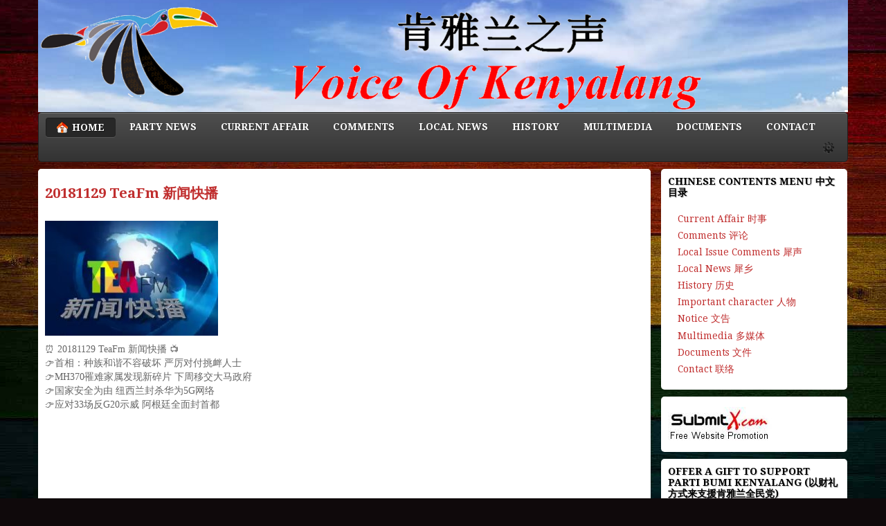

--- FILE ---
content_type: text/html; charset=utf-8
request_url: https://e-pbk.com/index.php/2018-11-28-10-55-51/318-20181129-teafm
body_size: 8610
content:
<!DOCTYPE html>
<!-- jsn_mico_pro 2.1.1 -->
<html lang="" dir="ltr">
<head>
	<base href="https://e-pbk.com/index.php/2018-11-28-10-55-51/318-20181129-teafm" />
	<meta http-equiv="content-type" content="text/html; charset=utf-8" />
	<meta name="keywords" content="肯雅兰全民党, 寻求独立之路，砂拉越政党，砂拉越新政党，PBK, Party, SarawakNewPoliticalParty, politicalparty, NewParty, Parti Bumi Kenyalang, In Quest Of Independence, Sarawak, MA63, Malaysia Agreement 1963, Declaration of Independence, UDI, decolonization, Oil And Mining Ordinance, PDA74, GPS, PBB, PSB, sibu, kuching, serian, sriaman, sarikei, bintangor, bintulu, miri, awas, limbang, kapit, julau" />
	<meta name="description" content="Parti Bumi Kenyalang Latest News And  Development and News of Sarawak 肯雅兰全民党新闻和砂拉越最新发展" />
	<title>VOICE Of KENYALANG 肯雅兰之声 - 20181129 TeaFm 新闻快播</title>
	<link href="https://e-pbk.com/index.php/2018-11-28-10-55-51/318-20181129-teafm/amp" rel="amphtml" />
	<link href="https://www.e-pbk.com/index.php/2018-11-28-10-55-51/318-20181129-teafm" rel="canonical" />
	<link href="/templates/jsn_mico_pro/favicon.ico" rel="shortcut icon" type="image/vnd.microsoft.icon" />
	<link href="/plugins/content/jw_allvideos/jw_allvideos/tmpl/Responsive/css/template.css?v=6.1.0" rel="stylesheet" type="text/css" />
	<link href="/components/com_imageshow/assets/css/style.css" rel="stylesheet" type="text/css" />
	<link href="/media/jui/css/bootstrap.min.css?2f4b497dd18a96d85bdb24c258b62d3b" rel="stylesheet" type="text/css" />
	<link href="/media/jui/css/bootstrap-responsive.min.css?2f4b497dd18a96d85bdb24c258b62d3b" rel="stylesheet" type="text/css" />
	<link href="/media/jui/css/bootstrap-extended.css?2f4b497dd18a96d85bdb24c258b62d3b" rel="stylesheet" type="text/css" />
	<link href="/plugins/system/jsntplframework/assets/3rd-party/bootstrap/css/bootstrap-frontend.min.css" rel="stylesheet" type="text/css" />
	<link href="/plugins/system/jsntplframework/assets/3rd-party/bootstrap/css/bootstrap-responsive-frontend.min.css" rel="stylesheet" type="text/css" />
	<link href="/templates/jsn_mico_pro/css/print.css" rel="stylesheet" type="text/css" media="Print" />
	<link href="/templates/system/css/system.css" rel="stylesheet" type="text/css" />
	<link href="/templates/system/css/general.css" rel="stylesheet" type="text/css" />
	<link href="/templates/jsn_mico_pro/css/template.css" rel="stylesheet" type="text/css" />
	<link href="/templates/jsn_mico_pro/css/template_pro.css" rel="stylesheet" type="text/css" />
	<link href="/templates/jsn_mico_pro/css/colors/red.css" rel="stylesheet" type="text/css" />
	<link href="/templates/jsn_mico_pro/css/styles/news.css" rel="stylesheet" type="text/css" />
	<link href="/templates/jsn_mico_pro/css/jsn_iconlinks.css" rel="stylesheet" type="text/css" />
	<link href="/templates/jsn_mico_pro/css/layouts/jsn_wide.css" rel="stylesheet" type="text/css" />
	<link href="/templates/jsn_mico_pro/css/layouts/jsn_mobile.css" rel="stylesheet" type="text/css" />
	<link href="/templates/jsn_mico_pro/css/custom.css" rel="stylesheet" type="text/css" />
	<link href="/media/system/css/modal.css?2f4b497dd18a96d85bdb24c258b62d3b" rel="stylesheet" type="text/css" />
	<link href="/plugins/system/pagebuilder/assets/3rd-party/bootstrap3/css/bootstrap.min.css" rel="stylesheet" type="text/css" />
	<link href="/plugins/system/pagebuilder/assets/css/pagebuilder.css" rel="stylesheet" type="text/css" />
	<link href="/plugins/system/pagebuilder/assets/css/jsn-gui-frontend.css" rel="stylesheet" type="text/css" />
	<link href="/plugins/system/pagebuilder/assets/css/front_end.css" rel="stylesheet" type="text/css" />
	<link href="/plugins/system/pagebuilder/assets/css/front_end_responsive.css" rel="stylesheet" type="text/css" />
	<style type="text/css">
	div.jsn-modulecontainer ul.menu-mainmenu ul,
	div.jsn-modulecontainer ul.menu-mainmenu ul li {
		width: 200px;
	}
	div.jsn-modulecontainer ul.menu-mainmenu ul ul {
		margin-left: 201px;
	}
	#jsn-pos-toolbar div.jsn-modulecontainer ul.menu-mainmenu ul ul {
		margin-right: 201px;
		margin-left : auto
	}
	div.jsn-modulecontainer ul.menu-sidemenu ul,
	div.jsn-modulecontainer ul.menu-sidemenu ul li {
		width: 200px;
	}
	div.jsn-modulecontainer ul.menu-sidemenu li ul {
		right: -200px;
	}
	body.jsn-direction-rtl div.jsn-modulecontainer ul.menu-sidemenu li ul {
		left: -200px;
		right: auto;
	}
	div.jsn-modulecontainer ul.menu-sidemenu ul ul {
		margin-left: 201px;
	}
	</style>
	<script type="application/json" class="joomla-script-options new">{"csrf.token":"ce8919ef5977095738a2688513847672","system.paths":{"root":"","base":""}}</script>
	<script src="/plugins/content/jw_allvideos/jw_allvideos/includes/js/behaviour.js?v=6.1.0" type="text/javascript"></script>
	<script src="/media/jui/js/jquery.min.js?2f4b497dd18a96d85bdb24c258b62d3b" type="text/javascript"></script>
	<script src="/media/jui/js/jquery-noconflict.js?2f4b497dd18a96d85bdb24c258b62d3b" type="text/javascript"></script>
	<script src="/media/jui/js/jquery-migrate.min.js?2f4b497dd18a96d85bdb24c258b62d3b" type="text/javascript"></script>
	<script src="/media/jui/js/bootstrap.min.js?2f4b497dd18a96d85bdb24c258b62d3b" type="text/javascript"></script>
	<script src="/media/system/js/caption.js?2f4b497dd18a96d85bdb24c258b62d3b" type="text/javascript"></script>
	<script src="/media/system/js/mootools-core.js?2f4b497dd18a96d85bdb24c258b62d3b" type="text/javascript"></script>
	<script src="/media/system/js/core.js?2f4b497dd18a96d85bdb24c258b62d3b" type="text/javascript"></script>
	<script src="/media/system/js/mootools-more.js?2f4b497dd18a96d85bdb24c258b62d3b" type="text/javascript"></script>
	<script src="/plugins/system/jsntplframework/assets/joomlashine/js/noconflict.js" type="text/javascript"></script>
	<script src="/plugins/system/jsntplframework/assets/joomlashine/js/utils.js" type="text/javascript"></script>
	<script src="/templates/jsn_mico_pro/js/jsn_template.js" type="text/javascript"></script>
	<script src="/media/system/js/modal.js?2f4b497dd18a96d85bdb24c258b62d3b" type="text/javascript"></script>
	<script src="/plugins/system/pagebuilder/assets/js/joomlashine.noconflict.js" type="text/javascript"></script>
	<script src="/plugins/system/pagebuilder/assets/3rd-party/bootstrap3/js/bootstrap.min.js" type="text/javascript"></script>
	<script type="text/javascript">
jQuery(function($){ $(".dropdown-toggle").dropdown(); });jQuery(window).on('load',  function() {
				new JCaption('img.caption');
			});
				JSNTemplate.initTemplate({
					templatePrefix			: "jsn_mico_pro_",
					templatePath			: "/templates/jsn_mico_pro",
					enableRTL				: 0,
					enableGotopLink			: 0,
					enableMobile			: 1,
					enableMobileMenuSticky	: 1,
					enableDesktopMenuSticky	: 0,
					responsiveLayout		: ["mobile","wide"],
					mobileMenuEffect		: "default"
				});
			
		jQuery(function($) {
			SqueezeBox.initialize({});
			initSqueezeBox();
			$(document).on('subform-row-add', initSqueezeBox);

			function initSqueezeBox(event, container)
			{
				SqueezeBox.assign($(container || document).find('a.modal').get(), {
					parse: 'rel'
				});
			}
		});

		window.jModalClose = function () {
			SqueezeBox.close();
		};

		// Add extra modal close functionality for tinyMCE-based editors
		document.onreadystatechange = function () {
			if (document.readyState == 'interactive' && typeof tinyMCE != 'undefined' && tinyMCE)
			{
				if (typeof window.jModalClose_no_tinyMCE === 'undefined')
				{
					window.jModalClose_no_tinyMCE = typeof(jModalClose) == 'function'  ?  jModalClose  :  false;

					jModalClose = function () {
						if (window.jModalClose_no_tinyMCE) window.jModalClose_no_tinyMCE.apply(this, arguments);
						tinyMCE.activeEditor.windowManager.close();
					};
				}

				if (typeof window.SqueezeBoxClose_no_tinyMCE === 'undefined')
				{
					if (typeof(SqueezeBox) == 'undefined')  SqueezeBox = {};
					window.SqueezeBoxClose_no_tinyMCE = typeof(SqueezeBox.close) == 'function'  ?  SqueezeBox.close  :  false;

					SqueezeBox.close = function () {
						if (window.SqueezeBoxClose_no_tinyMCE)  window.SqueezeBoxClose_no_tinyMCE.apply(this, arguments);
						tinyMCE.activeEditor.windowManager.close();
					};
				}
			}
		};
		
	</script>
	<meta name="viewport" content="width=device-width, initial-scale=1.0, maximum-scale=2.0" />

	<!-- html5.js and respond.min.js for IE less than 9 -->
	<!--[if lt IE 9]>
		<script src="http://html5shim.googlecode.com/svn/trunk/html5.js"></script>
		<script src="/plugins/system/jsntplframework/assets/3rd-party/respond/respond.min.js"></script>
	<![endif]-->
	     
      <meta name="msvalidate.01" content="C2C1FCFF3CF57BD45C87B50FC45B0120" />
      <script data-ad-client="ca-pub-3972129968263088" async src="https://pagead2.googlesyndication.com/pagead/js/adsbygoogle.js"></script>
</head>
<body id="jsn-master" class="jsn-textstyle-news jsn-color-red jsn-direction-ltr jsn-responsive jsn-mobile jsn-joomla-30  jsn-demo-page jsn-com-content jsn-view-article jsn-itemid-435 jsn-homepage">
	<a name="top" id="top"></a>
		<div id="jsn-page" class="container">
			<div id="jsn-header">
			<div id="jsn-logo" class="pull-left">
			<a href="/index.php" title="Voice of Kenyalang informative site for Sarawak people."><img src="https://www.e-pbk.com/images/images/logo/pbk-newbanner.png" alt="Voice of Kenyalang informative site for Sarawak people." id="jsn-logo-mobile" /><img src="/images/images/logo/logonewtest.png" alt="Voice of Kenyalang informative site for Sarawak people." id="jsn-logo-desktop" /></a>			</div>
			<div id="jsn-headerright" class="pull-right">
						</div>
			<div class="clearbreak"></div>
		</div>
		<div id="jsn-body">
					<div id="jsn-menu"><div id="jsn-menu_inner">
							<div id="jsn-pos-mainmenu" >	
									
					<div class=" jsn-modulecontainer"><div class="jsn-modulecontainer_inner"><div class="jsn-modulecontent"><span id="jsn-menu-toggle-parent" class="jsn-menu-toggle"><i class="fa fa-navicon"></i></span>
<ul class="menu-mainmenu menu-iconmenu">
	<li class="jsn-menu-mobile-control"><span class="close-menu"><i class="fa fa-times"></i></span></li> 
	<li  class="current active first jsn-icon-home"><a class="current clearfix" href="/" title="Start here" >
	 <i class="jsn-icon-home "></i>	<span>
		<span class="jsn-menutitle">Home</span><span class="jsn-menudescription">Start here</span>	</span>
</a></li><li  class=""><a class="clearfix" href="/party-news" >
		<span>
		<span class="jsn-menutitle">Party News</span>	</span>
</a></li><li  class=""><a class="clearfix" href="/current-affair" >
		<span>
		<span class="jsn-menutitle">Current Affair</span>	</span>
</a></li><li  class=""><a class="clearfix" href="/comments" >
		<span>
		<span class="jsn-menutitle">Comments</span>	</span>
</a></li><li  class=""><a class="clearfix" href="/local-news" >
		<span>
		<span class="jsn-menutitle">Local News</span>	</span>
</a></li><li  class=""><a class="clearfix" href="/history" >
		<span>
		<span class="jsn-menutitle">History</span>	</span>
</a></li><li  class=""><a class="clearfix" href="/multimedia" >
		<span>
		<span class="jsn-menutitle">Multimedia</span>	</span>
</a></li><li  class=""><a class="clearfix" href="/documents" >
		<span>
		<span class="jsn-menutitle">Documents</span>	</span>
</a></li><li  class="last"><a class="clearfix" href="/contact" >
		<span>
		<span class="jsn-menutitle">Contact</span>	</span>
</a></li></ul><div class="clearbreak"></div></div></div></div>
				</div>
										<div id="jsn-sitetoolspanel" class="jsn-include-color pull-right">
					<ul id="jsn-sitetools-menu">
						<li class="clearafter jsn-sitetool-control">
						<a href="javascript:void(0)"></a>
							<ul>
								<li class="clearafter jsn-selector-color">
														<a id="jsn-selector-blue" title="Select color: Blue" href="#" onclick="javascript: JSNUtils.setTemplateAttribute('jsn_mico_pro_','color','blue'); return false;" ></a>
														<a id="jsn-selector-red" title="Select color: Red" href="#" onclick="javascript: JSNUtils.setTemplateAttribute('jsn_mico_pro_','color','red'); return false;"  class="current"></a>
														<a id="jsn-selector-green" title="Select color: Green" href="#" onclick="javascript: JSNUtils.setTemplateAttribute('jsn_mico_pro_','color','green'); return false;" ></a>
														<a id="jsn-selector-violet" title="Select color: Violet" href="#" onclick="javascript: JSNUtils.setTemplateAttribute('jsn_mico_pro_','color','violet'); return false;" ></a>
														<a id="jsn-selector-orange" title="Select color: Orange" href="#" onclick="javascript: JSNUtils.setTemplateAttribute('jsn_mico_pro_','color','orange'); return false;" ></a>
														<a id="jsn-selector-grey" title="Select color: Grey" href="#" onclick="javascript: JSNUtils.setTemplateAttribute('jsn_mico_pro_','color','grey'); return false;" ></a>
													</li>
							</ul>
						</li>
					</ul>
				</div>
							<span id="jsn-desktopswitch">
					<a href="#" onclick="javascript: JSNUtils.setTemplateAttribute('jsn_mico_pro_','mobile','no'); return false;"></a>
				</span>
				<span id="jsn-mobileswitch">
					<a href="#" onclick="javascript: JSNUtils.setTemplateAttribute('jsn_mico_pro_','mobile','yes'); return false;"></a>
				</span>
			            <div class="clearbreak"></div>
			</div></div>
					<div id="jsn-content" class="jsn-hasright ">
				<div id="jsn-content_inner"><div id="jsn-content_inner1"><div id="jsn-content_inner2"><div id="jsn-content_inner3"><div id="jsn-content_inner4"><div id="jsn-content_inner5"><div id="jsn-content_inner6"><div id="jsn-content_inner7" class="row-fluid">
						<div id="jsn-maincontent" class="span9 order1 ">
					<div id="jsn-maincontent_inner1"><div id="jsn-maincontent_inner" class="row-fluid">
								<div id="jsn-centercol" class="span12 order1 ">
							<div id="jsn-centercol_inner">
									<div id="jsn-mainbody-content" class=" jsn-hasmainbody">
											<div id="jsn-mainbody">
										<div id="system-message-container">
	</div>

										<div class="item-page jsn-demo-page" itemscope itemtype="http://schema.org/Article">	
	<meta itemscope itemprop="mainEntityOfPage" itemType="https://schema.org/WebPage" itemid="https://google.com/article" content=""/>
	<meta itemprop="inLanguage" content="zh-CN" />
				<div class="page-header">
		<h2 itemprop="headline">
												<a href="/nation-current-affair/318-20181129-teafm" itemprop="url"> 20181129 TeaFm 新闻快播</a>
									</h2>
							</div>
			<div class="jsn-article-toolbar">
											<div class="clearbreak"></div>
	</div>
		
		
								<div itemprop="articleBody">
		<p><a href="/index.php/2018-11-28-10-55-51/318-20181129-teafm" target="_blank" rel="noopener noreferrer"><span class="_5mfr"><span class="_6qdm"><img src="/images/images/news/teafm.jpg" alt="" width="250" height="166" /></span></span></a></p>
<p><span class="_5mfr"><span class="_6qdm">⏰</span></span> 20181129 TeaFm 新闻快播 <span class="_5mfr"><span class="_6qdm">📺</span></span> <br /><span class="_5mfr"><span class="_6qdm">👉</span></span>首相：种族和谐不容破坏 严厉对付挑衅人士<br /><span class="_5mfr"><span class="_6qdm">👉</span></span>MH370罹难家属发现新碎片 下周移交大马政府<br /><span class="_5mfr"><span class="_6qdm">👉</span></span>国家安全为由 纽西兰封杀华为5G网络<br /><span class="_5mfr"><span class="_6qdm">👉</span></span>应对33场反G20示威 阿根廷全面封首都</p>
 
<p> 

<!-- JoomlaWorks "AllVideos" Plugin (v6.1.0) starts here -->

<div class="avPlayerWrapper avVideo">
    <div class="avPlayerContainer">
        <div id="AVPlayerID_0_cdd5b2099cc369039bfeb5297d7ce4c6" class="avPlayerBlock">
            <iframe src="https://www.youtube.com/embed/SQ83guz7Pvs?rel=0&amp;fs=1&amp;wmode=transparent" width="400" height="400" allow="autoplay; fullscreen; encrypted-media" allowfullscreen="true" frameborder="0" scrolling="no" title="JoomlaWorks AllVideos Player"></iframe>        </div>
            </div>
</div>

<!-- JoomlaWorks "AllVideos" Plugin (v6.1.0) ends here -->

</p>	</div>

			<div class="jsn-article-toolbar">
			<div class="article-info muted" style="float:none">
				<dl class="article-info" style="float:none">
								<dt class="article-info-term">说明</dt>


																	<dd class="category-name">
																			
							分类：<a href="/nation-current-affair" itemprop="genre">时事</a>											</dd>
				
												
										
									
				</dl>
			</div>
		</div>	
			
					</div>


									</div>
										</div>
		        				</div></div> <!-- end centercol -->
        				</div></div></div> <!-- end jsn-maincontent -->
							<div id="jsn-rightsidecontent" class="span3 order2 ">
						<div id="jsn-rightsidecontent_inner">
							<div id="jsn-pos-right">
								<div class=" jsn-modulecontainer"><div class="jsn-modulecontainer_inner"><div><div><h3 class="jsn-moduletitle"><span class="jsn-moduleicon">Chinese Contents Menu 中文目录</span></h3><div class="jsn-modulecontent"><span id="jsn-menu-toggle-parent" class="jsn-menu-toggle"><i class="fa fa-navicon"></i></span>
<ul class="">
	<li class="jsn-menu-mobile-control"><span class="close-menu"><i class="fa fa-times"></i></span></li> 
	<li  class="first"><a class="clearfix" href="/nation-current-affair" >
		<span>
		<span class="jsn-menutitle">Current Affair 时事</span>	</span>
</a></li><li  class=""><a class="clearfix" href="/pbk-comments" >
		<span>
		<span class="jsn-menutitle">Comments 评论</span>	</span>
</a></li><li  class=""><a class="clearfix" href="/swk-news" >
		<span>
		<span class="jsn-menutitle">Local Issue Comments 犀声</span>	</span>
</a></li><li  class=""><a class="clearfix" href="/swk-local-news" >
		<span>
		<span class="jsn-menutitle">Local News 犀乡</span>	</span>
</a></li><li  class=""><a class="clearfix" href="/swak-history" >
		<span>
		<span class="jsn-menutitle">History 历史</span>	</span>
</a></li><li  class=""><a class="clearfix" href="/swak-historical-character" >
		<span>
		<span class="jsn-menutitle">Important character 人物</span>	</span>
</a></li><li  class=""><a class="clearfix" href="/pbk-notice" >
		<span>
		<span class="jsn-menutitle">Notice 文告</span>	</span>
</a></li><li  class=""><a class="clearfix" href="/voice_of_kenyalang_video" >
		<span>
		<span class="jsn-menutitle">Multimedia 多媒体</span>	</span>
</a></li><li  class=""><a class="clearfix" href="/pbk-document" >
		<span>
		<span class="jsn-menutitle">Documents 文件</span>	</span>
</a></li><li  class="last"><a class="clearfix" href="/pbk-contact" >
		<span>
		<span class="jsn-menutitle">Contact 联络</span>	</span>
</a></li></ul><div class="clearbreak"></div></div></div></div></div></div><div class=" jsn-modulecontainer"><div class="jsn-modulecontainer_inner"><div><div><div class="jsn-modulecontent">
<div class="jsn-mod-custom">
	<p><a href="https://submitx.com"><img src="https://submitx.com/images/submitx.jpg" alt="free website promotion SubmitX.com" border="0" /></a></p></div><div class="clearbreak"></div></div></div></div></div></div><div class=" jsn-modulecontainer"><div class="jsn-modulecontainer_inner"><div><div><h3 class="jsn-moduletitle"><span class="jsn-moduleicon">Offer A Gift To Support Parti Bumi Kenyalang (以财礼方式来支援肯雅兰全民党)</span></h3><div class="jsn-modulecontent">
<div class="jsn-mod-custom">
	<p><span style="font-family: arial, helvetica, sans-serif; font-size: 12pt;">Parti Bumi Kenyalang is a multi-racial political party in Sarawak and having an achievable mission :"IN QUEST OF INDEPENDENCE".</span></p>
<p><span style="font-family: arial, helvetica, sans-serif; font-size: 12pt;">We plan to field 82 candidates in the coming Sarawak Election. We are not taking any donations but your gifts in appreciation of our struggles are appreciated. <br /></span></p>
<p><span style="font-family: arial, helvetica, sans-serif; font-size: 12pt;">肯雅兰全民党是砂拉越的多元种族政党，其使命是可实现的：“追求独立之路”。我们计划在即将到来的砂拉越大选中派出82名候选人，因此我们需要砂拉越人民和海外支持者在经济上以财礼（gift) 方式来支援我们。</span></p>
<p><span style="font-family: arial, helvetica, sans-serif; font-size: 12pt;"><a title="To Support PBK" href="https://donorbox.org/parti-bumi-kenyalang-fund-raising" target="_blank" rel="noopener noreferrer">Click Here To Offer A Gift </a></span></p>
<p><span style="font-family: arial, helvetica, sans-serif; font-size: 12pt;"><a title="To Support PBK" href="https://donorbox.org/parti-bumi-kenyalang-fund-raising" target="_blank" rel="noopener noreferrer">(以财礼方式来支援我们</a>)</span></p>
<p><a title="Support Parti Bumi Kenyalang" href="https://donorbox.org/parti-bumi-kenyalang-fund-raising" target="_blank" rel="noopener noreferrer"><span style="font-family: arial, helvetica, sans-serif;"><img src="/images/images/fund/supportpbk.gif" width="200" height="53" /></span></a></p>
<p><span style="font-family: arial, helvetica, sans-serif;"><img style="display: block; margin-left: auto; margin-right: auto;" src="/images/Q-Code/pbk-donation.png" alt="" width="129" height="129" /></span></p></div><div class="clearbreak"></div></div></div></div></div></div><div class=" jsn-modulecontainer"><div class="jsn-modulecontainer_inner"><div><div><h3 class="jsn-moduletitle"><span class="jsn-moduleicon">Parti Bumi Kenyalang Facebook "Live" 肯雅兰全民党面子书直播</span></h3><div class="jsn-modulecontent">
<div class="jsn-mod-custom">
	<p><img style="display: block; margin-left: auto; margin-right: auto;" title="PBK Live QR Code" src="/images/Q-Code/fb-pbklive.png" alt="Parti Bumi Kenyalang Facebook Live" width="167" height="167" /></p></div><div class="clearbreak"></div></div></div></div></div></div><div class=" jsn-modulecontainer"><div class="jsn-modulecontainer_inner"><div><div><h3 class="jsn-moduletitle"><span class="jsn-moduleicon">PBK Mission Passport使命护照</span></h3><div class="jsn-modulecontent">
<div class="jsn-mod-custom">
	<table style="width: 187px; margin-left: auto; margin-right: auto;">
<tbody>
<tr>
<td style="width: 71px;">
<p><a href="/images/pbk-passport/Ke-arah-Kemerdekaan-.pdf" target="_blank" rel="noopener noreferrer"><img style="display: block; margin-left: auto; margin-right: auto;" src="/images/pbk-passport/pbk-pr.jpg" alt="" width="60" height="77" /></a>  </p>
</td>
<td style="width: 84px;"><img style="display: block; margin-left: auto; margin-right: auto;" src="/images/generate.png" width="74" height="75" /></td>
</tr>
</tbody>
</table>
<p style="text-align: center;"><span style="font-family: arial, helvetica, sans-serif; font-size: 10pt;"><a href="/images/pbk-passport/Ke-arah-Kemerdekaan-.pdf" target="_blank" rel="noopener noreferrer">Download PBK Passport </a></span><br /><span style="font-family: arial, helvetica, sans-serif; font-size: 10pt;">(for reference only)</span><br /><span style="font-family: arial, helvetica, sans-serif; font-size: 10pt;"><a href="/images/pbk-passport/Ke-arah-Kemerdekaan-.pdf" target="_blank" rel="noopener noreferrer">下载肯雅兰全民党：使命护照</a> </span><br /><span style="font-family: arial, helvetica, sans-serif; font-size: 10pt;">(只共参考）</span></p></div><div class="clearbreak"></div></div></div></div></div></div><div class=" jsn-modulecontainer"><div class="jsn-modulecontainer_inner"><div><div><h3 class="jsn-moduletitle"><span class="jsn-moduleicon">PBK Membership Application</span></h3><div class="jsn-modulecontent">
<div class="jsn-mod-custom">
	<p><a title="PBK Membership Application" href="https://forms.gle/ijarSwBUn1aSoSZg6" target="_blank" rel="noopener noreferrer"><img style="display: block; margin-left: auto; margin-right: auto;" src="/images/images/banner/online-form.gif" alt="" width="200" height="138" /></a></p></div><div class="clearbreak"></div></div></div></div></div></div><div class=" jsn-modulecontainer"><div class="jsn-modulecontainer_inner"><div><div><h3 class="jsn-moduletitle"><span class="jsn-moduleicon">Parti Bumi Keyalang 肯雅兰全民党</span></h3><div class="jsn-modulecontent"><span id="jsn-menu-toggle-parent" class="jsn-menu-toggle"><i class="fa fa-navicon"></i></span>
<ul class="">
	<li class="jsn-menu-mobile-control"><span class="close-menu"><i class="fa fa-times"></i></span></li> 
	<li  class="first"><a class="clearfix" href="/pbk_declaration" >
		<span>
		<span class="jsn-menutitle">Declaration 宣言</span>	</span>
</a></li><li  class=""><a class="clearfix" href="/pbk_oath" >
		<span>
		<span class="jsn-menutitle"> Oath 誓词</span>	</span>
</a></li><li  class=""><a class="clearfix" href="/pbk_emblem" >
		<span>
		<span class="jsn-menutitle"> Party emblem 党徽</span>	</span>
</a></li><li  class=""><a class="clearfix" href="/pbk_flag" >
		<span>
		<span class="jsn-menutitle">Party Flag 党旗</span>	</span>
</a></li><li  class=""><a class="clearfix" href="/pbk_name_meaning" >
		<span>
		<span class="jsn-menutitle">Party name meaning 党名称含义</span>	</span>
</a></li><li  class=""><a class="clearfix" href="/pbk_policy" >
		<span>
		<span class="jsn-menutitle"> Policy documents 政策文件</span>	</span>
</a></li><li  class=""><a class="clearfix" href="/pbk_advice" >
		<span>
		<span class="jsn-menutitle">Advice 建言献策</span>	</span>
</a></li><li  class="parent"><a class="clearfix" href="javascript: void(0)">
		<span>
		<span class="jsn-menutitle">Sarawak Legislative Assembly Constituency 砂拉越立法议会选区</span>	</span>
  </a>
<span class="jsn-menu-toggle"></span><ul><li  class="first"><a class="clearfix" href="/dun_constituency/swak-constituency-details" >
		<span>
		<span class="jsn-menutitle"> Sarawak Constituency Name and Number砂选区名称及号码</span>	</span>
</a></li><li  class="last"><a class="clearfix" href="/dun_constituency/swak-constituency-map" >
		<span>
		<span class="jsn-menutitle">Sarawak Constituency Map 砂选区地图</span>	</span>
</a></li></ul></li><li  class="parent"><a class="clearfix" href="javascript: void(0)">
		<span>
		<span class="jsn-menutitle">Malaysian Parliamentary Constituency 马来西亚国会选区</span>	</span>
  </a>
<span class="jsn-menu-toggle"></span><ul><li  class="first"><a class="clearfix" href="/pariament-constituencies/p-name_no" >
		<span>
		<span class="jsn-menutitle">Parliamentary district name and number 国会选区名称及号码</span>	</span>
</a></li><li  class="last"><a class="clearfix" href="/pariament-constituencies/p-map" >
		<span>
		<span class="jsn-menutitle">Parliamentary constituency map 国会选区地图</span>	</span>
</a></li></ul></li><li  class=""><a class=" clearfix" href="/application-form" onclick="window.open(this.href,'targetWindow','toolbar=no,location=no,status=no,menubar=no,scrollbars=yes,resizable=yes');return false;" >
		<span>
		<span class="jsn-menutitle">Application Form 党员申请表格</span>	</span>
</a></li><li  class="">		<a class=" clearfix" href="https://www.facebook.com/InQuestOfIndependence/" target="_blank" >
						<span>
			<span class="jsn-menutitle">Facebook (English) 面子书（英）</span>			</span>
		</a>
</li><li  class="">		<a class=" clearfix" href="https://www.facebook.com/InQuestOfIndependences/" target="_blank" >
						<span>
			<span class="jsn-menutitle">Facebook (Chinese) 面子书（华）</span>			</span>
		</a>
</li><li  class="last">		<a class=" clearfix" href="https://www.facebook.com/pbklive" target="_blank" >
						<span>
			<span class="jsn-menutitle">PBK "Live" Facebook 面子书 （英）</span>			</span>
		</a>
</li></ul><div class="clearbreak"></div></div></div></div></div></div><div class=" jsn-modulecontainer"><div class="jsn-modulecontainer_inner"><div><div><h3 class="jsn-moduletitle"><span class="jsn-moduleicon">Most Read 最多人阅读的文章排行版</span></h3><div class="jsn-modulecontent"><ul class="mostread mod-list">
	<li itemscope itemtype="https://schema.org/Article">
		<a href="/local-news/656-kuching-forum-on-malaysia-agreement-p-waythamoorthy" itemprop="url">
			<span itemprop="name">
				Kuching Forum on Malaysia Agreement - P. Waythamoorthy			</span>
		</a>
	</li>
	<li itemscope itemtype="https://schema.org/Article">
		<a href="/120-music-and-song/184-2018-12-06-07-46-06" itemprop="url">
			<span itemprop="name">
				口琴合奏：“故乡变了样”			</span>
		</a>
	</li>
	<li itemscope itemtype="https://schema.org/Article">
		<a href="/contact/264-website-disclaimer" itemprop="url">
			<span itemprop="name">
				Website Disclaimer			</span>
		</a>
	</li>
	<li itemscope itemtype="https://schema.org/Article">
		<a href="/comments/586-10-unlikeable-things-about-dr-m" itemprop="url">
			<span itemprop="name">
				10 unlikeable things about Dr M			</span>
		</a>
	</li>
	<li itemscope itemtype="https://schema.org/Article">
		<a href="/pbk-notice/804-2019-07-06-05-35-38" itemprop="url">
			<span itemprop="name">
				砂拉越人对联邦政府的失信有权表达他们失望和不满			</span>
		</a>
	</li>
	<li itemscope itemtype="https://schema.org/Article">
		<a href="/nation-current-affair/811-2019-07-08-08-27-37" itemprop="url">
			<span itemprop="name">
				砂拉越有权脱离马来西亚?			</span>
		</a>
	</li>
	<li itemscope itemtype="https://schema.org/Article">
		<a href="/swk-local-news/816-2019-07-08-09-04-07" itemprop="url">
			<span itemprop="name">
				砂獨立後誰是國家領導 溫利山：不是我的事情			</span>
		</a>
	</li>
	<li itemscope itemtype="https://schema.org/Article">
		<a href="/pbk-notice/802-2019-07-05-10-22-56" itemprop="url">
			<span itemprop="name">
				回应马来西亚首相在国会中所说的话			</span>
		</a>
	</li>
	<li itemscope itemtype="https://schema.org/Article">
		<a href="/swk-news/813-2019-07-08-08-50-49" itemprop="url">
			<span itemprop="name">
				脱马提问引谩骂污蔑 刘强燕评击批评者心虚怕被戮破真相			</span>
		</a>
	</li>
	<li itemscope itemtype="https://schema.org/Article">
		<a href="/swk-local-news/810-2019-07-08-08-22-17" itemprop="url">
			<span itemprop="name">
				砂擁自我決策權力 黃錦河：為何要被對付?			</span>
		</a>
	</li>
	<li itemscope itemtype="https://schema.org/Article">
		<a href="/swk-news/825-2019-07-10-05-06-41" itemprop="url">
			<span itemprop="name">
				借刀杀人讨好敦马			</span>
		</a>
	</li>
	<li itemscope itemtype="https://schema.org/Article">
		<a href="/current-affair/795-2019-07-01-11-36-55" itemprop="url">
			<span itemprop="name">
				骂农民活该？！			</span>
		</a>
	</li>
	<li itemscope itemtype="https://schema.org/Article">
		<a href="/pbk-notice/799-2019-07-04-02-42-58" itemprop="url">
			<span itemprop="name">
				恳求砂拉越人民支持砂拉越独立探索中的肯雅兰全民党			</span>
		</a>
	</li>
	<li itemscope itemtype="https://schema.org/Article">
		<a href="/swk-local-news/822-2019-07-10-04-46-22" itemprop="url">
			<span itemprop="name">
				让人哭笑不得			</span>
		</a>
	</li>
	<li itemscope itemtype="https://schema.org/Article">
		<a href="/nation-current-affair/814-2019-07-08-08-54-47" itemprop="url">
			<span itemprop="name">
				何俐萍.砂拉越人还心系纳吉？			</span>
		</a>
	</li>
	<li itemscope itemtype="https://schema.org/Article">
		<a href="/voice_of_kenyalang_video/823-2019-07-10-04-49-28" itemprop="url">
			<span itemprop="name">
				政府钱太多？			</span>
		</a>
	</li>
	<li itemscope itemtype="https://schema.org/Article">
		<a href="/swk-news/829-2019-07-13-05-34-09" itemprop="url">
			<span itemprop="name">
				谁疯了？			</span>
		</a>
	</li>
	<li itemscope itemtype="https://schema.org/Article">
		<a href="/swk-local-news/827-2019-07-12-11-26-15" itemprop="url">
			<span itemprop="name">
				不称职的政治人物			</span>
		</a>
	</li>
	<li itemscope itemtype="https://schema.org/Article">
		<a href="/swak-historical-character/188-2018-12-06-12-23-15" itemprop="url">
			<span itemprop="name">
				羅斯里多比			</span>
		</a>
	</li>
	<li itemscope itemtype="https://schema.org/Article">
		<a href="/local-news/837-truth-nothing-but-truth" itemprop="url">
			<span itemprop="name">
				Truth Nothing But Truth?			</span>
		</a>
	</li>
</ul>
<div class="clearbreak"></div></div></div></div></div></div><div class=" jsn-modulecontainer"><div class="jsn-modulecontainer_inner"><div><div><h3 class="jsn-moduletitle"><span class="jsn-moduleicon">Voice Of Kenyalang QR Code 肯雅兰之声二维码</span></h3><div class="jsn-modulecontent">
<div class="jsn-mod-custom">
	<p><img src="/images/Q-Code/QRcode.png" alt="" width="200" height="200" /></p></div><div class="clearbreak"></div></div></div></div></div></div><div class=" jsn-modulecontainer"><div class="jsn-modulecontainer_inner"><div><div><h3 class="jsn-moduletitle"><span class="jsn-moduleicon">Total Viewers Since 1 Dec 2018 从2018年12月1日至今总拜访人数</span></h3><div class="jsn-modulecontent"><dl class="stats-module">
	<dt>页面访问数：</dt>
	<dd>5822999</dd>
</dl>
<div class="clearbreak"></div></div></div></div></div></div><div class="megazine-1 jsn-icon-statistics jsn-modulecontainer"><div class="jsn-modulecontainer_inner"><div><div><h3 class="jsn-moduletitle"><span class="jsn-moduleicon">Current No Of Online Viewers 线上游览者人数</span></h3><div class="jsn-modulecontent">
			<p>在线： 479&#160; 个访客 和 0 个会员</p>

<div class="clearbreak"></div></div></div></div></div></div>
							</div>
						</div>
					</div>
		                </div></div></div></div></div></div></div></div>
            </div>
				</div>
					<div id="jsn-footer">
				<div id="jsn-footermodules" class="jsn-modulescontainer jsn-modulescontainer2 row-fluid">
								<div id="jsn-pos-footer" class="span6">
						<div class=" jsn-modulecontainer"><div class="jsn-modulecontainer_inner"><div class="jsn-modulecontent">
<div class="jsn-mod-custom">
	<p><span style="font-size: 14pt;"><a href="/index.php/contacts/264-website-disclaimer" target="_blank" rel="noopener noreferrer">Website Disclaimer</a></span></p>
<p><span style="font-size: 12pt;">Voice Of Kenyalang copyrights 2018</span></p>
<p> </p></div><div class="clearbreak"></div></div></div></div>
					</div>
								<div id="jsn-pos-bottom" class="span6">
						<div class=" jsn-modulecontainer"><div class="jsn-modulecontainer_inner"><h3 class="jsn-moduletitle"><span class="jsn-moduleicon">肯雅兰之声的无责任声明</span></h3><div class="jsn-modulecontent">
<div class="jsn-mod-custom">
	<p><span style="font-size: 14pt;"><em><span style="text-decoration: underline;"><strong><span style="font-family: arial, helvetica, sans-serif;">免责声明 Disclaimer<br /></span></strong></span></em></span><br /><span style="font-family: arial, helvetica, sans-serif; font-size: 12pt;">张贴的文章，图片和视频可能来自各种来源，我们无法确定资讯和内容的准确性，其内容也不代表《肯雅兰之声》或其员工/义工/网站设计和有关网站托管公司的观点，因此，我们不会对内容的准确性承担任何责任。但是，如有任何不妥文章，敬请尽快通知本网站(email:<span id="cloakea571f9bc3ddb3c89eba35a9933ce08e">该 Email 地址已受到反垃圾邮件插件保护。要显示它需要在浏览器中启用 JavaScript。</span><script type='text/javascript'>
				document.getElementById('cloakea571f9bc3ddb3c89eba35a9933ce08e').innerHTML = '';
				var prefix = '&#109;a' + 'i&#108;' + '&#116;o';
				var path = 'hr' + 'ef' + '=';
				var addyea571f9bc3ddb3c89eba35a9933ce08e = '&#101;pbk&#111;nl&#105;n&#101;' + '&#64;';
				addyea571f9bc3ddb3c89eba35a9933ce08e = addyea571f9bc3ddb3c89eba35a9933ce08e + 'gm&#97;&#105;l' + '&#46;' + 'c&#111;m';
				var addy_textea571f9bc3ddb3c89eba35a9933ce08e = '&#101;pbk&#111;nl&#105;n&#101;' + '&#64;' + 'gm&#97;&#105;l' + '&#46;' + 'c&#111;m';document.getElementById('cloakea571f9bc3ddb3c89eba35a9933ce08e').innerHTML += '<a ' + path + '\'' + prefix + ':' + addyea571f9bc3ddb3c89eba35a9933ce08e + '\'>'+addy_textea571f9bc3ddb3c89eba35a9933ce08e+'<\/a>';
		</script>)，以便尽快删除。谢谢。</span></p>
<p><span style="font-family: arial, helvetica, sans-serif; font-size: 12pt;">如果您不同意这无责任声明，请在此止步，谢谢。</span></p></div><div class="clearbreak"></div></div></div></div>
					</div>
								<div class="clearbreak"></div>
				</div>
			</div>
			</div>
	
</body>
</html>


--- FILE ---
content_type: text/html; charset=utf-8
request_url: https://www.google.com/recaptcha/api2/aframe
body_size: 265
content:
<!DOCTYPE HTML><html><head><meta http-equiv="content-type" content="text/html; charset=UTF-8"></head><body><script nonce="3_TrwZSivw4Na1gpdRZbnQ">/** Anti-fraud and anti-abuse applications only. See google.com/recaptcha */ try{var clients={'sodar':'https://pagead2.googlesyndication.com/pagead/sodar?'};window.addEventListener("message",function(a){try{if(a.source===window.parent){var b=JSON.parse(a.data);var c=clients[b['id']];if(c){var d=document.createElement('img');d.src=c+b['params']+'&rc='+(localStorage.getItem("rc::a")?sessionStorage.getItem("rc::b"):"");window.document.body.appendChild(d);sessionStorage.setItem("rc::e",parseInt(sessionStorage.getItem("rc::e")||0)+1);localStorage.setItem("rc::h",'1769100193007');}}}catch(b){}});window.parent.postMessage("_grecaptcha_ready", "*");}catch(b){}</script></body></html>

--- FILE ---
content_type: text/css
request_url: https://e-pbk.com/templates/jsn_mico_pro/css/colors/red.css
body_size: 1157
content:
/**
* @author    JoomlaShine.com http://www.joomlashine.com
* @copyright Copyright (C) 2008 - 2011 JoomlaShine.com. All rights reserved.
* @license   JoomlaShine.com Proprietary License
*/
/* ============================== DEFAULT HTML ============================== */
a {
	color: #c02e2e;
}
/* ============================== LAYOUT ============================== */
/* =============== LAYOUT - OVERALL PAGE =============== */
#jsn-master {
	background:url(../../images/colors/red/bg-master.jpg) top center fixed repeat #0f090b;
	position: relative;
}
#jsn-pos-content-top {
	background-color: #4EC5CD;
}
/* =============== LAYOUT - MENU AREA =============== */
#jsn-menu .display-dropdown .jsn-modulecontainer_inner:hover h3.jsn-moduletitle span,
#jsn-menu div.display-dropdown.jsn-modulecontainer .jsn-modulecontent {
	background: #c02e2e;
}
/* =============== LAYOUT - CONTENT TOP AREA =============== */
/* ============================== TYPOGRAPHY ============================== */
/* =============== TYPOGRAPHY - LINK STYLES =============== */
/* ----- ACTION LINK ----- */
.link-action {
	border-bottom: 1px solid #c02e2e;
}
.link-action:hover {
	background-color: #c02e2e;
}
/* =============== TYPOGRAPHY - TABLE STYLES =============== */
/* ----- COLOR HEADER TABLE ----- */
table.style-colorheader thead th {
	background-color: #c02e2e;
	border-right: 1px solid #fff;
}
/* ----- COLOR STRIPES TABLE ----- */
table.style-colorstripes td,
table.style-colorstripes th {
	border-right: 1px solid #fff;
	border-bottom: 1px solid #fff;
}
table.style-colorstripes thead th {
	background-color: #c02e2e;
}
table.style-colorstripes thead th.highlight {
	background-color: #c02e2e;
}
table.style-colorstripes tbody tr {
	background-color: #c02e2e;
}
table.style-colorstripes tbody .highlight {
	background-color: #fff;
}
table.style-colorstripes tbody tr.odd {
	background-color: #A92424;
}
table.style-colorstripes tbody tr.odd .highlight {
	background-color: #eee;
}
table.style-colorstripes tbody tr:hover th,
table.style-colorstripes tbody tr:hover td {
	background-color: #c02e2e;
}
table.style-colorstripes tbody tr:hover .highlight {
	background-color: rgba(255,255,255,0.75);
}
table.style-colorstripes tbody td,
table.style-colorstripes tbody th {
	border-left: none;
	border-right: 1px solid #fff;
}
table.style-colorstripes tfoot th,
table.style-colorstripes tfoot td {
	background-color: #c02e2e;
}ac
.sectiontableheader {
	background-color: #c02e2e;
}
/* ============================== MENU ============================== */
/* =============== MENU - TOP MENU =============== */
/* =============== MENU - MAIN MENU =============== */
/* ----- GENERAL ----- */
/* ----- 1st LEVEL ----- */
div.jsn-modulecontainer ul.menu-mainmenu ul {
	background-color: #c02e2e;
}
body.jsn-mmtransparency div.jsn-modulecontainer ul.menu-mainmenu ul {
	background: #c02e2e;
}
div.jsn-modulecontainer ul.menu-mainmenu ul li a {
	color: #fff;
	border-top: 1px solid #c73a3a;
	border-bottom: 1px solid #a92424;
}
body.jsn-direction-rtl div.jsn-modulecontainer ul.menu-mainmenu ul li a {
}
div.jsn-modulecontainer ul.menu-mainmenu > li:hover > a,
div.jsn-modulecontainer ul.menu-mainmenu > li.parent.active:hover > a {
	background-color: #c02e2e;
}
/* ----- HOVER STATE ----- */
div.jsn-modulecontainer ul.menu-mainmenu ul li:hover > a,
#jsn-pos-toolbar div.jsn-modulecontainer ul.menu-mainmenu ul li:hover > a,
body.jsn-direction-rtl #jsn-pos-toolbar div.jsn-modulecontainer ul.menu-mainmenu ul li:hover > a {
	padding-left: 10px;
	text-shadow:0 0 10px #fff;
}
/* ----- ACTIVE STATE ----- */
div.jsn-modulecontainer ul.menu-mainmenu ul li.active > a,
div.jsn-modulecontainer ul.menu-mainmenu ul > li.current > a,
#jsn-pos-toolbar div.jsn-modulecontainer ul.menu-mainmenu ul li.active > a,
body.jsn-direction-rtl #jsn-pos-toolbar div.jsn-modulecontainer ul.menu-mainmenu ul li.active > a {
	font-weight: bold;
	text-shadow:0 0 10px #fff;
}
/* =============== MENU - TREE MENU =============== */
/* ----- CURRENT / HOVER STATE ----- */
/* =============== MENU - SIDE MENU =============== */
/* ---------- 1st LEVEL ---------- */
div.jsn-modulecontainer ul.menu-sidemenu ul {
	background-color: #c02e2e;
}
div.jsn-modulecontainer ul.menu-sidemenu ul li a {
	border-bottom: 1px solid #a92424;
	border-top: 1px solid #c73a3a;
}
body.jsn-direction-rtl div.jsn-modulecontainer ul.menu-sidemenu ul li a {
	border-left: none;
}
/* ----- HOVER STATE ----- */
/* ----- ACTIVE STATE ----- */
/* ============================== MODULE STYLES ============================== */
/* =============== MODULE STYLES - MODULE RICHBOX =============== */
/* ----- RICHBOX-1 ----- */
div.richbox-1 div.jsn-modulecontainer_inner {
	background: url(../../images/backgrounds/bg-content-top.png) left top repeat-x #4ec5cd !important;
}
/* ----- RICHBOX-2 ----- */
div.richbox-2 div.jsn-modulecontainer_inner {
	background: url(../../images/backgrounds/bg-content-top.png) left top repeat-x #c02e2e !important;
}
/* =============== MODULE STYLES - MODULE LIGHTBOX =============== */
/* =============== MODULE STYLES - MODULE SOLID =============== */
/* ----- SOLID-1 ----- */
div.solid-2 div.jsn-modulecontainer_inner {
	background:#c02e2e !important;
	color: #fff !important;
}
div.lightbox-2 div.jsn-modulecontainer_inner h3.jsn-moduletitle {
	background: #c02e2e;
}
/* ============================== JOOMLA! DEFAULT EXTENSIONS ============================== */
/* =============== JOOMLA! EXTENSIONS - MOD_SEARCH =============== */
#jsn-pos-top div.search input#mod_search_searchword {
	border: 1px solid #c02e2e;
}
/* =============== JOOMLA! EXTENSIONS - COM_CONTENT =============== */
/* ----- SECTION / CATEGORY BLOG LAYOUT ----- */
/* PAGE PAGINATION */
ul.jsn-pagination li.navigation-page span {
	background-color: #4786BE;
}
/* ============================== CSS3 EFFECTS ============================== */
/* =============== CSS3 EFFECTS - DROP SHADOW =============== */
/* ----- FONT STYLES ----- */
#jsn-gotoplink {
	background:#c02e2e;
}
#jsn-footer {
	color: #ddd;
}
#jsn-footer a {
	background: #c02e2e;
	color: #fff;
	padding: 0 7px;
	border-radius:5px;
	-webkit-border-radius:5px;
}
ul.menu-topmenu li a {
	background-color: #c02e2e;
	background-image: -ms-linear-gradient(top, #cc3939, #c02e2e);
	background-image: -webkit-gradient(linear, 0 0, 0 100%, from(#cc3939), to(#c02e2e));
	background-image: -webkit-linear-gradient(top, #cc3939, #c02e2e);
	background-image: -o-linear-gradient(top, #cc3939, #c02e2e);
	background-image: linear-gradient(top, #cc3939, #c02e2e);
	background-image: -moz-linear-gradient(top, #cc3939, #c02e2e);
	border: 1px solid rgba(0,0,0,0.52);
}
ul.menu-topmenu li:nth-child(2n) a {
	background-color: #40b6be;
	background-image: -webkit-linear-gradient(top, #4ec5cd, #40b6be);
	background-image: -o-linear-gradient(top, #4ec5cd, #40b6be);
	background-image: linear-gradient(top, #4ec5cd, #40b6be);
	background-image: -moz-linear-gradient(top, #4ec5cd, #40b6be);
	border: 1px solid rgba(0,0,0,0.75);
}

--- FILE ---
content_type: text/css
request_url: https://e-pbk.com/templates/jsn_mico_pro/css/custom.css
body_size: 283
content:
/**
* @author    JoomlaShine.com http://www.joomlashine.com
* @copyright Copyright (C) 2008 - 2011 JoomlaShine.com. All rights reserved.
* @license   JoomlaShine.com Proprietary License
*/
/* ============================== CUSTOM CSS ============================== */
.demo-frontpage h2,
.demo-frontpage h3 {
	text-shadow:1px 1px 1px #FFF !important;
	margin: 0;
}
.demo-frontpage h3 {
	padding-bottom: 5px;
}
.demo-frontpage h2 {
	margin-top: 5px;
}
.demo-frontpage p {
	margin: 0;
}
.demo-frontpage span {
	font-size: 0.9em;
	display: block;
	margin: 3px 0;
	color: #999;
}
.demo-frontpage .jsn-template-featured {
	padding-top: 14px;
}
.demo-frontpage .jsn-template-featured img {
	max-width: 100%;
}
.demo-frontpage div.grid-layout2 div.grid-col {
	width: 49.9%;
}
.demo-frontpage div.grid-layout2 div.grid-col.grid-lastcol {
	float: right;
}
.demo-frontpage ul.jsn-template-list {
	list-style: none;
	border-left: 1px solid #ececec;
	margin: 0;
	box-shadow: -1px 0px 0px 0px #fff;
}
.demo-frontpage ul.jsn-template-list li {
	border-bottom: 1px dotted #ccc;
	padding:10px 0;
	margin: 0 0 0 10px;
}
.demo-frontpage ul.jsn-template-list li:last-child {
	border-bottom: none;
}
.article_separator {
	display: none;
}
.custom-height {
	height: 10px;
}
@media only screen and (max-width: 960px), (max-device-width: 960px) {
	.demo-frontpage {
		width:auto;
		float:none;
	}
	.demo-frontpage ul.jsn-template-list {
		border-left: none;
	}
}
@media only screen and (max-width: 480px), (max-device-width: 480px) {
	.demo-frontpage ul.jsn-template-list li{
		margin: 0;
	}
	.demo-frontpage div.grid-layout2 div.grid-col {
		width: 100%;
	}
	.jsn-desktop-on-mobile .demo-frontpage div.grid-layout2 div.grid-col {
		width: 49.9%;
	}
}
#jsn-pos-right ul li{
      list-style: none;
    margin-left: 1em;
}

--- FILE ---
content_type: text/css
request_url: https://e-pbk.com/templates/jsn_mico_pro/css/print.css
body_size: 125
content:
/**
* @author    JoomlaShine.com http://www.joomlashine.com
* @copyright Copyright (C) 2008 - 2011 JoomlaShine.com. All rights reserved.
* @license   JoomlaShine.com Proprietary License
*/
/* ============================== LAYOUT SIMPLIFICATION  ============================== */
#jsn-pos-stickleft,
#jsn-pos-stickright,
#jsn-pos-top,
#jsn-menu,
#jsn-content-top,
#jsn-leftsidecontent,
#jsn-rightsidecontent,
#jsn-pos-innerleft,
#jsn-pos-innerright,
#jsn-pos-breadcrumbs,
#jsn-pos-banner,
#jsn-gotoplink,
#jsn-content-bottom,
ul.jsn-article-tools,
span.content_rating,
span.content_vote,
table.pagenav {
	display: none !important;
}
#jsn-master #jsn-centercol,
#jsn-master #jsn-maincontent {
	left: 0;
	width: auto;
}
#jsn-master p.author,
#jsn-master p.createdate {
	padding: 3px;
}
.jsn-modulecontainer_inner,
.jsn-modulecontainer_inner h3 {
	background:none ;
	text-shadow:none ;
	color: #000 ;
	box-shadow: none;
	border: none;
}